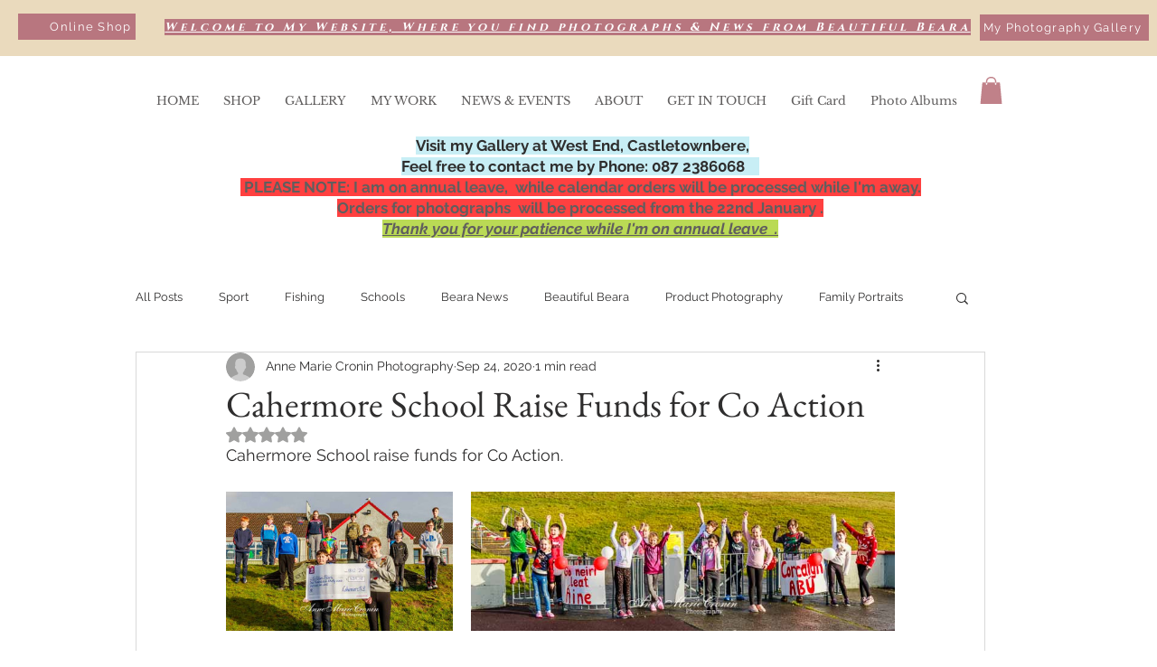

--- FILE ---
content_type: text/css; charset=utf-8
request_url: https://www.annemariecroninphotography.ie/_serverless/pro-gallery-css-v4-server/layoutCss?ver=2&id=8opa0-not-scoped&items=3430_700_431%7C3455_700_242&container=543.875_740_209.375_720&options=gallerySizeType:px%7CenableInfiniteScroll:true%7CtitlePlacement:SHOW_ON_HOVER%7CimageMargin:20%7CisVertical:false%7CgridStyle:0%7CgalleryLayout:1%7CnumberOfImagesPerRow:0%7CgallerySizePx:300%7CcubeType:fill%7CgalleryThumbnailsAlignment:none
body_size: -170
content:
#pro-gallery-8opa0-not-scoped [data-hook="item-container"][data-idx="0"].gallery-item-container{opacity: 1 !important;display: block !important;transition: opacity .2s ease !important;top: 0px !important;left: 0px !important;right: auto !important;height: 154px !important;width: 251px !important;} #pro-gallery-8opa0-not-scoped [data-hook="item-container"][data-idx="0"] .gallery-item-common-info-outer{height: 100% !important;} #pro-gallery-8opa0-not-scoped [data-hook="item-container"][data-idx="0"] .gallery-item-common-info{height: 100% !important;width: 100% !important;} #pro-gallery-8opa0-not-scoped [data-hook="item-container"][data-idx="0"] .gallery-item-wrapper{width: 251px !important;height: 154px !important;margin: 0 !important;} #pro-gallery-8opa0-not-scoped [data-hook="item-container"][data-idx="0"] .gallery-item-content{width: 251px !important;height: 154px !important;margin: 0px 0px !important;opacity: 1 !important;} #pro-gallery-8opa0-not-scoped [data-hook="item-container"][data-idx="0"] .gallery-item-hover{width: 251px !important;height: 154px !important;opacity: 1 !important;} #pro-gallery-8opa0-not-scoped [data-hook="item-container"][data-idx="0"] .item-hover-flex-container{width: 251px !important;height: 154px !important;margin: 0px 0px !important;opacity: 1 !important;} #pro-gallery-8opa0-not-scoped [data-hook="item-container"][data-idx="0"] .gallery-item-wrapper img{width: 100% !important;height: 100% !important;opacity: 1 !important;} #pro-gallery-8opa0-not-scoped [data-hook="item-container"][data-idx="1"].gallery-item-container{opacity: 1 !important;display: block !important;transition: opacity .2s ease !important;top: 0px !important;left: 271px !important;right: auto !important;height: 154px !important;width: 469px !important;} #pro-gallery-8opa0-not-scoped [data-hook="item-container"][data-idx="1"] .gallery-item-common-info-outer{height: 100% !important;} #pro-gallery-8opa0-not-scoped [data-hook="item-container"][data-idx="1"] .gallery-item-common-info{height: 100% !important;width: 100% !important;} #pro-gallery-8opa0-not-scoped [data-hook="item-container"][data-idx="1"] .gallery-item-wrapper{width: 469px !important;height: 154px !important;margin: 0 !important;} #pro-gallery-8opa0-not-scoped [data-hook="item-container"][data-idx="1"] .gallery-item-content{width: 469px !important;height: 154px !important;margin: 0px 0px !important;opacity: 1 !important;} #pro-gallery-8opa0-not-scoped [data-hook="item-container"][data-idx="1"] .gallery-item-hover{width: 469px !important;height: 154px !important;opacity: 1 !important;} #pro-gallery-8opa0-not-scoped [data-hook="item-container"][data-idx="1"] .item-hover-flex-container{width: 469px !important;height: 154px !important;margin: 0px 0px !important;opacity: 1 !important;} #pro-gallery-8opa0-not-scoped [data-hook="item-container"][data-idx="1"] .gallery-item-wrapper img{width: 100% !important;height: 100% !important;opacity: 1 !important;} #pro-gallery-8opa0-not-scoped .pro-gallery-prerender{height:154.33597100467566px !important;}#pro-gallery-8opa0-not-scoped {height:154.33597100467566px !important; width:740px !important;}#pro-gallery-8opa0-not-scoped .pro-gallery-margin-container {height:154.33597100467566px !important;}#pro-gallery-8opa0-not-scoped .pro-gallery {height:154.33597100467566px !important; width:740px !important;}#pro-gallery-8opa0-not-scoped .pro-gallery-parent-container {height:154.33597100467566px !important; width:760px !important;}